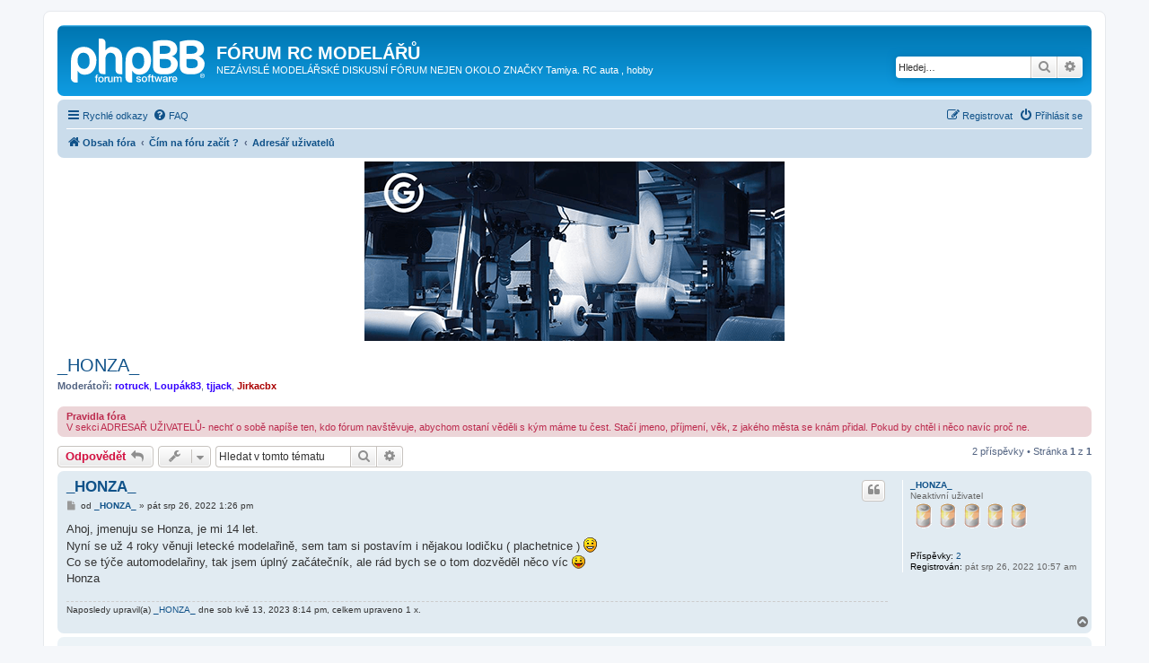

--- FILE ---
content_type: text/html; charset=UTF-8
request_url: http://www.forum.tamiyaforum.cz/viewtopic.php?f=15&p=281066&sid=02442fad1569779d8fa9868201e2ac88
body_size: 9009
content:
<!DOCTYPE html>
<html dir="ltr" lang="cs-cz">
<head>
<meta charset="utf-8" />
<meta http-equiv="X-UA-Compatible" content="IE=edge">
<meta name="viewport" content="width=device-width, initial-scale=1" />

<title>_HONZA_ - FÓRUM RC MODELÁŘŮ</title>


	<link rel="canonical" href="http://www.forum.tamiyaforum.cz/viewtopic.php?t=22352">

<!--
	phpBB style name: prosilver
	Based on style:   prosilver (this is the default phpBB3 style)
	Original author:  Tom Beddard ( http://www.subBlue.com/ )
	Modified by:
-->

<link href="./assets/css/font-awesome.min.css?assets_version=25" rel="stylesheet">
<link href="./styles/prosilver/theme/stylesheet.css?assets_version=25" rel="stylesheet">
<link href="./styles/prosilver/theme/cs/stylesheet.css?assets_version=25" rel="stylesheet">




<!--[if lte IE 9]>
	<link href="./styles/prosilver/theme/tweaks.css?assets_version=25" rel="stylesheet">
<![endif]-->


<link href="./ext/webdeal/ads/styles/all/theme/ads.css?assets_version=25" rel="stylesheet" media="screen" />



</head>
<body id="phpbb" class="nojs notouch section-viewtopic ltr ">

<div style="text-align: center;">
  
  
</div>

<div id="leftad">
  
</div>
<div id="rightad">
  
</div>

<div id="wrap" class="wrap">
	<a id="top" class="top-anchor" accesskey="t"></a>
	<div id="page-header">
		<div class="headerbar" role="banner">
					<div class="inner">

			<div id="site-description" class="site-description">
		<a id="logo" class="logo" href="./index.php?sid=cb6acb7994715a1f3779596496a914d0" title="Obsah fóra">
					<span class="site_logo"></span>
				</a>
				<h1>FÓRUM RC MODELÁŘŮ</h1>
				<p>NEZÁVISLÉ MODELÁŘSKÉ DISKUSNÍ FÓRUM NEJEN OKOLO ZNAČKY Tamiya. RC auta , hobby</p>
				<p class="skiplink"><a href="#start_here">Přejít na obsah</a></p>
			</div>

									<div id="search-box" class="search-box search-header" role="search">
				<form action="./search.php?sid=cb6acb7994715a1f3779596496a914d0" method="get" id="search">
				<fieldset>
					<input name="keywords" id="keywords" type="search" maxlength="128" title="Hledat klíčová slova" class="inputbox search tiny" size="20" value="" placeholder="Hledej…" />
					<button class="button button-search" type="submit" title="Hledat">
						<i class="icon fa-search fa-fw" aria-hidden="true"></i><span class="sr-only">Hledat</span>
					</button>
					<a href="./search.php?sid=cb6acb7994715a1f3779596496a914d0" class="button button-search-end" title="Pokročilé hledání">
						<i class="icon fa-cog fa-fw" aria-hidden="true"></i><span class="sr-only">Pokročilé hledání</span>
					</a>
					<input type="hidden" name="sid" value="cb6acb7994715a1f3779596496a914d0" />

				</fieldset>
				</form>
			</div>
						
			</div>
					</div>
				<div class="navbar" role="navigation">
	<div class="inner">

	<ul id="nav-main" class="nav-main linklist" role="menubar">

		<li id="quick-links" class="quick-links dropdown-container responsive-menu" data-skip-responsive="true">
			<a href="#" class="dropdown-trigger">
				<i class="icon fa-bars fa-fw" aria-hidden="true"></i><span>Rychlé odkazy</span>
			</a>
			<div class="dropdown">
				<div class="pointer"><div class="pointer-inner"></div></div>
				<ul class="dropdown-contents" role="menu">
					
											<li class="separator"></li>
																									<li>
								<a href="./search.php?search_id=unanswered&amp;sid=cb6acb7994715a1f3779596496a914d0" role="menuitem">
									<i class="icon fa-file-o fa-fw icon-gray" aria-hidden="true"></i><span>Témata bez odpovědí</span>
								</a>
							</li>
							<li>
								<a href="./search.php?search_id=active_topics&amp;sid=cb6acb7994715a1f3779596496a914d0" role="menuitem">
									<i class="icon fa-file-o fa-fw icon-blue" aria-hidden="true"></i><span>Aktivní témata</span>
								</a>
							</li>
							<li class="separator"></li>
							<li>
								<a href="./search.php?sid=cb6acb7994715a1f3779596496a914d0" role="menuitem">
									<i class="icon fa-search fa-fw" aria-hidden="true"></i><span>Hledat</span>
								</a>
							</li>
					
										<li class="separator"></li>

									</ul>
			</div>
		</li>

				<li data-skip-responsive="true">
			<a href="/help/faq?sid=cb6acb7994715a1f3779596496a914d0" rel="help" title="Často kladené otázky" role="menuitem">
				<i class="icon fa-question-circle fa-fw" aria-hidden="true"></i><span>FAQ</span>
			</a>
		</li>
						
			<li class="rightside"  data-skip-responsive="true">
			<a href="./ucp.php?mode=login&amp;redirect=viewtopic.php%3Ff%3D15%26p%3D281066&amp;sid=cb6acb7994715a1f3779596496a914d0" title="Přihlásit se" accesskey="x" role="menuitem">
				<i class="icon fa-power-off fa-fw" aria-hidden="true"></i><span>Přihlásit se</span>
			</a>
		</li>
					<li class="rightside" data-skip-responsive="true">
				<a href="./ucp.php?mode=register&amp;sid=cb6acb7994715a1f3779596496a914d0" role="menuitem">
					<i class="icon fa-pencil-square-o  fa-fw" aria-hidden="true"></i><span>Registrovat</span>
				</a>
			</li>
						</ul>

	<ul id="nav-breadcrumbs" class="nav-breadcrumbs linklist navlinks" role="menubar">
				
		
		<li class="breadcrumbs" itemscope itemtype="https://schema.org/BreadcrumbList">

			
							<span class="crumb" itemtype="https://schema.org/ListItem" itemprop="itemListElement" itemscope><a itemprop="item" href="./index.php?sid=cb6acb7994715a1f3779596496a914d0" accesskey="h" data-navbar-reference="index"><i class="icon fa-home fa-fw"></i><span itemprop="name">Obsah fóra</span></a><meta itemprop="position" content="1" /></span>

											
								<span class="crumb" itemtype="https://schema.org/ListItem" itemprop="itemListElement" itemscope data-forum-id="35"><a itemprop="item" href="./viewforum.php?f=35&amp;sid=cb6acb7994715a1f3779596496a914d0"><span itemprop="name">Čím na fóru začít ?</span></a><meta itemprop="position" content="2" /></span>
															
								<span class="crumb" itemtype="https://schema.org/ListItem" itemprop="itemListElement" itemscope data-forum-id="15"><a itemprop="item" href="./viewforum.php?f=15&amp;sid=cb6acb7994715a1f3779596496a914d0"><span itemprop="name">Adresář uživatelů</span></a><meta itemprop="position" content="3" /></span>
							
					</li>

		
					<li class="rightside responsive-search">
				<a href="./search.php?sid=cb6acb7994715a1f3779596496a914d0" title="Zobrazit možnosti rozšířeného hledání" role="menuitem">
					<i class="icon fa-search fa-fw" aria-hidden="true"></i><span class="sr-only">Hledat</span>
				</a>
			</li>
			</ul>

	</div>
</div>
	</div>

	
	<a id="start_here" class="anchor"></a>
	<div id="page-body" class="page-body" role="main">
		
		<div style="text-align: center;">
  <a href="http://www.globalfol.cz"><img src="/images/stroj1.png"></a>
  
</div>

<h2 class="topic-title"><a href="./viewtopic.php?f=15&amp;t=22352&amp;sid=cb6acb7994715a1f3779596496a914d0">_HONZA_</a></h2>
<!-- NOTE: remove the style="display: none" when you want to have the forum description on the topic body -->
<div style="display: none !important;">Chcete se představit ? Zde máte možnost.<br /></div>
<p>
	<strong>Moderátoři:</strong> <a href="./memberlist.php?mode=viewprofile&amp;u=6075&amp;sid=cb6acb7994715a1f3779596496a914d0" style="color: #3300FF;" class="username-coloured">rotruck</a>, <a href="./memberlist.php?mode=viewprofile&amp;u=8719&amp;sid=cb6acb7994715a1f3779596496a914d0" style="color: #3300FF;" class="username-coloured">Loupák83</a>, <a href="./memberlist.php?mode=viewprofile&amp;u=6955&amp;sid=cb6acb7994715a1f3779596496a914d0" style="color: #3300FF;" class="username-coloured">tjjack</a>, <a href="./memberlist.php?mode=viewprofile&amp;u=15&amp;sid=cb6acb7994715a1f3779596496a914d0" style="color: #AA0000;" class="username-coloured">Jirkacbx</a>
</p>

	<div class="rules">
		<div class="inner">

					<strong>Pravidla fóra</strong><br />
			V sekci ADRESAŘ UŽIVATELŮ- nechť o sobě napíše ten, kdo fórum navštěvuje, abychom ostaní věděli s kým máme tu čest. Stačí jmeno, příjmení, věk, z jakého města se knám přidal. Pokud by chtěl i něco navíc proč ne.
		
		</div>
	</div>

<div class="action-bar bar-top">
	
			<a href="./posting.php?mode=reply&amp;f=15&amp;t=22352&amp;sid=cb6acb7994715a1f3779596496a914d0" class="button" title="Odeslat odpověď">
							<span>Odpovědět</span> <i class="icon fa-reply fa-fw" aria-hidden="true"></i>
					</a>
	
			<div class="dropdown-container dropdown-button-control topic-tools">
		<span title="Nástroje tématu" class="button button-secondary dropdown-trigger dropdown-select">
			<i class="icon fa-wrench fa-fw" aria-hidden="true"></i>
			<span class="caret"><i class="icon fa-sort-down fa-fw" aria-hidden="true"></i></span>
		</span>
		<div class="dropdown">
			<div class="pointer"><div class="pointer-inner"></div></div>
			<ul class="dropdown-contents">
																												<li>
					<a href="./viewtopic.php?f=15&amp;t=22352&amp;sid=cb6acb7994715a1f3779596496a914d0&amp;view=print" title="Verze pro tisk" accesskey="p">
						<i class="icon fa-print fa-fw" aria-hidden="true"></i><span>Verze pro tisk</span>
					</a>
				</li>
											</ul>
		</div>
	</div>
	
			<div class="search-box" role="search">
			<form method="get" id="topic-search" action="./search.php?sid=cb6acb7994715a1f3779596496a914d0">
			<fieldset>
				<input class="inputbox search tiny"  type="search" name="keywords" id="search_keywords" size="20" placeholder="Hledat v&nbsp;tomto tématu" />
				<button class="button button-search" type="submit" title="Hledat">
					<i class="icon fa-search fa-fw" aria-hidden="true"></i><span class="sr-only">Hledat</span>
				</button>
				<a href="./search.php?sid=cb6acb7994715a1f3779596496a914d0" class="button button-search-end" title="Pokročilé hledání">
					<i class="icon fa-cog fa-fw" aria-hidden="true"></i><span class="sr-only">Pokročilé hledání</span>
				</a>
				<input type="hidden" name="t" value="22352" />
<input type="hidden" name="sf" value="msgonly" />
<input type="hidden" name="sid" value="cb6acb7994715a1f3779596496a914d0" />

			</fieldset>
			</form>
		</div>
	
			<div class="pagination">
			2 příspěvky
							&bull; Stránka <strong>1</strong> z <strong>1</strong>
					</div>
		</div>




			<div id="p281057" class="post has-profile bg2">
		<div class="inner">

		<dl class="postprofile" id="profile281057">
			<dt class="has-profile-rank no-avatar">
				<div class="avatar-container">
																			</div>
								<a href="./memberlist.php?mode=viewprofile&amp;u=11290&amp;sid=cb6acb7994715a1f3779596496a914d0" class="username">_HONZA_</a>							</dt>

						<dd class="profile-rank">Neaktivní uživatel<br /><img src="./images/ranks/rang0.gif" alt="Neaktivní uživatel" title="Neaktivní uživatel" /></dd>			
		<dd class="profile-posts"><strong>Příspěvky:</strong> <a href="./search.php?author_id=11290&amp;sr=posts&amp;sid=cb6acb7994715a1f3779596496a914d0">2</a></dd>		<dd class="profile-joined"><strong>Registrován:</strong> pát srp 26, 2022 10:57 am</dd>		
		
						
						
		</dl>

		<div class="postbody">
						<div id="post_content281057">

					<h3 class="first">
						<a href="./viewtopic.php?p=281057&amp;sid=cb6acb7994715a1f3779596496a914d0#p281057">_HONZA_</a>
		</h3>

													<ul class="post-buttons">
																																									<li>
							<a href="./posting.php?mode=quote&amp;f=15&amp;p=281057&amp;sid=cb6acb7994715a1f3779596496a914d0" title="Odpovědět s&nbsp;citací" class="button button-icon-only">
								<i class="icon fa-quote-left fa-fw" aria-hidden="true"></i><span class="sr-only">Citovat</span>
							</a>
						</li>
														</ul>
							
						<p class="author">
									<a class="unread" href="./viewtopic.php?p=281057&amp;sid=cb6acb7994715a1f3779596496a914d0#p281057" title="Příspěvek">
						<i class="icon fa-file fa-fw icon-lightgray icon-md" aria-hidden="true"></i><span class="sr-only">Příspěvek</span>
					</a>
								<span class="responsive-hide">od <strong><a href="./memberlist.php?mode=viewprofile&amp;u=11290&amp;sid=cb6acb7994715a1f3779596496a914d0" class="username">_HONZA_</a></strong> &raquo; </span><time datetime="2022-08-26T11:26:37+00:00">pát srp 26, 2022 1:26 pm</time>
			</p>
			
			
			
			<div class="content">Ahoj, jmenuju se Honza, je mi 14 let.<br>
Nyní se už 4 roky věnuji letecké modelařině, sem tam si postavím i nějakou lodičku ( plachetnice )  <img class="smilies" src="./images/smilies/icon/smile.gif" width="15" height="17" alt=":)" title="Smile"> <br>
Co se týče automodelařiny, tak jsem úplný začátečník, ale rád bych se o tom dozvěděl něco víc  <img class="smilies" src="./images/smilies/icon/razz.gif" width="15" height="15" alt=":P" title="Razz"> <br>
Honza</div>

			
			
													<div class="notice">
					Naposledy upravil(a) <a href="./memberlist.php?mode=viewprofile&amp;u=11290&amp;sid=cb6acb7994715a1f3779596496a914d0" class="username">_HONZA_</a> dne sob kvě 13, 2023 8:14 pm, celkem upraveno 1 x.
									</div>
			
									
						</div>

		</div>

				<div class="back2top">
						<a href="#top" class="top" title="Nahoru">
				<i class="icon fa-chevron-circle-up fa-fw icon-gray" aria-hidden="true"></i>
				<span class="sr-only">Nahoru</span>
			</a>
					</div>
		
		</div>
	</div>

				<div id="p281066" class="post has-profile bg1">
		<div class="inner">

		<dl class="postprofile" id="profile281066">
			<dt class="has-profile-rank has-avatar">
				<div class="avatar-container">
																<a href="./memberlist.php?mode=viewprofile&amp;u=6075&amp;sid=cb6acb7994715a1f3779596496a914d0" class="avatar"><img class="avatar" src="./download/file.php?avatar=6075_1277637913.jpg" width="147" height="111" alt="Uživatelský avatar" /></a>														</div>
								<a href="./memberlist.php?mode=viewprofile&amp;u=6075&amp;sid=cb6acb7994715a1f3779596496a914d0" style="color: #3300FF;" class="username-coloured">rotruck</a>							</dt>

						<dd class="profile-rank">Moderátor<br /><img src="./images/ranks/rang5.gif" alt="Moderátor" title="Moderátor" /></dd>			
		<dd class="profile-posts"><strong>Příspěvky:</strong> <a href="./search.php?author_id=6075&amp;sr=posts&amp;sid=cb6acb7994715a1f3779596496a914d0">1800</a></dd>		<dd class="profile-joined"><strong>Registrován:</strong> stř led 09, 2008 1:13 pm</dd>		
		
											<dd class="profile-custom-field profile-phpbb_location"><strong>Bydliště:</strong> MORAVA</dd>
							
						
		</dl>

		<div class="postbody">
						<div id="post_content281066">

					<h3 >
						<a href="./viewtopic.php?p=281066&amp;sid=cb6acb7994715a1f3779596496a914d0#p281066">Re: _HONZA_</a>
		</h3>

													<ul class="post-buttons">
																																									<li>
							<a href="./posting.php?mode=quote&amp;f=15&amp;p=281066&amp;sid=cb6acb7994715a1f3779596496a914d0" title="Odpovědět s&nbsp;citací" class="button button-icon-only">
								<i class="icon fa-quote-left fa-fw" aria-hidden="true"></i><span class="sr-only">Citovat</span>
							</a>
						</li>
														</ul>
							
						<p class="author">
									<a class="unread" href="./viewtopic.php?p=281066&amp;sid=cb6acb7994715a1f3779596496a914d0#p281066" title="Příspěvek">
						<i class="icon fa-file fa-fw icon-lightgray icon-md" aria-hidden="true"></i><span class="sr-only">Příspěvek</span>
					</a>
								<span class="responsive-hide">od <strong><a href="./memberlist.php?mode=viewprofile&amp;u=6075&amp;sid=cb6acb7994715a1f3779596496a914d0" style="color: #3300FF;" class="username-coloured">rotruck</a></strong> &raquo; </span><time datetime="2022-09-04T14:44:16+00:00">ned zář 04, 2022 4:44 pm</time>
			</p>
			
			
			
			<div class="content">Zdravím a vítám tě tady. <br>
Hned pro začátek zkus odtajnit a přidat si do profilové informace odkud jsi - pomůže to při hledání kamarádů modelářů v okolí.</div>

			
			
									
									<div id="sig281066" class="signature"><a href="http://www.forum.tamiyaforum.cz/viewtopic.php?f=213&amp;t=21836#p271844" class="postlink"><strong class="text-strong">PŘEHLED AKCÍ 2019</strong></a></div>
						</div>

		</div>

				<div class="back2top">
						<a href="#top" class="top" title="Nahoru">
				<i class="icon fa-chevron-circle-up fa-fw icon-gray" aria-hidden="true"></i>
				<span class="sr-only">Nahoru</span>
			</a>
					</div>
		
		</div>
	</div>

	

	<div class="action-bar bar-bottom">
	
			<a href="./posting.php?mode=reply&amp;f=15&amp;t=22352&amp;sid=cb6acb7994715a1f3779596496a914d0" class="button" title="Odeslat odpověď">
							<span>Odpovědět</span> <i class="icon fa-reply fa-fw" aria-hidden="true"></i>
					</a>
		
		<div class="dropdown-container dropdown-button-control topic-tools">
		<span title="Nástroje tématu" class="button button-secondary dropdown-trigger dropdown-select">
			<i class="icon fa-wrench fa-fw" aria-hidden="true"></i>
			<span class="caret"><i class="icon fa-sort-down fa-fw" aria-hidden="true"></i></span>
		</span>
		<div class="dropdown">
			<div class="pointer"><div class="pointer-inner"></div></div>
			<ul class="dropdown-contents">
																												<li>
					<a href="./viewtopic.php?f=15&amp;t=22352&amp;sid=cb6acb7994715a1f3779596496a914d0&amp;view=print" title="Verze pro tisk" accesskey="p">
						<i class="icon fa-print fa-fw" aria-hidden="true"></i><span>Verze pro tisk</span>
					</a>
				</li>
											</ul>
		</div>
	</div>

			<form method="post" action="./viewtopic.php?f=15&amp;t=22352&amp;sid=cb6acb7994715a1f3779596496a914d0">
		<div class="dropdown-container dropdown-container-left dropdown-button-control sort-tools">
	<span title="Možnosti zobrazení a seřazení" class="button button-secondary dropdown-trigger dropdown-select">
		<i class="icon fa-sort-amount-asc fa-fw" aria-hidden="true"></i>
		<span class="caret"><i class="icon fa-sort-down fa-fw" aria-hidden="true"></i></span>
	</span>
	<div class="dropdown hidden">
		<div class="pointer"><div class="pointer-inner"></div></div>
		<div class="dropdown-contents">
			<fieldset class="display-options">
							<label>Zobrazit: <select name="st" id="st"><option value="0" selected="selected">Všechny příspěvky</option><option value="1">1 den</option><option value="7">7 dní</option><option value="14">2 týdny</option><option value="30">1 měsíc</option><option value="90">3 měsíce</option><option value="180">6 měsíců</option><option value="365">1 rok</option></select></label>
								<label>Seřadit podle: <select name="sk" id="sk"><option value="a">Autor</option><option value="t" selected="selected">Čas odeslání</option><option value="s">Předmět</option></select></label>
				<label>Směr: <select name="sd" id="sd"><option value="a" selected="selected">Vzestupně</option><option value="d">Sestupně</option></select></label>
								<hr class="dashed" />
				<input type="submit" class="button2" name="sort" value="Přejít" />
						</fieldset>
		</div>
	</div>
</div>
		</form>
	
	
	
			<div class="pagination">
			2 příspěvky
							&bull; Stránka <strong>1</strong> z <strong>1</strong>
					</div>
	</div>


<div class="action-bar actions-jump">
		<p class="jumpbox-return">
		<a href="./viewforum.php?f=15&amp;sid=cb6acb7994715a1f3779596496a914d0" class="left-box arrow-left" accesskey="r">
			<i class="icon fa-angle-left fa-fw icon-black" aria-hidden="true"></i><span>Zpět na „Adresář uživatelů“</span>
		</a>
	</p>
	
		<div class="jumpbox dropdown-container dropdown-container-right dropdown-up dropdown-left dropdown-button-control" id="jumpbox">
			<span title="Přejít na" class="button button-secondary dropdown-trigger dropdown-select">
				<span>Přejít na</span>
				<span class="caret"><i class="icon fa-sort-down fa-fw" aria-hidden="true"></i></span>
			</span>
		<div class="dropdown">
			<div class="pointer"><div class="pointer-inner"></div></div>
			<ul class="dropdown-contents">
																				<li><a href="./viewforum.php?f=35&amp;sid=cb6acb7994715a1f3779596496a914d0" class="jumpbox-cat-link"> <span> Čím na fóru začít ?</span></a></li>
																<li><a href="./viewforum.php?f=1&amp;sid=cb6acb7994715a1f3779596496a914d0" class="jumpbox-sub-link"><span class="spacer"></span> <span>&#8627; &nbsp; Pravidla www.tamiyaforum.cz</span></a></li>
																<li><a href="./viewforum.php?f=2&amp;sid=cb6acb7994715a1f3779596496a914d0" class="jumpbox-sub-link"><span class="spacer"></span> <span>&#8627; &nbsp; Náměty, oznámení, připomínky</span></a></li>
																<li><a href="./viewforum.php?f=15&amp;sid=cb6acb7994715a1f3779596496a914d0" class="jumpbox-sub-link"><span class="spacer"></span> <span>&#8627; &nbsp; Adresář uživatelů</span></a></li>
																<li><a href="./viewforum.php?f=115&amp;sid=cb6acb7994715a1f3779596496a914d0" class="jumpbox-sub-link"><span class="spacer"></span> <span>&#8627; &nbsp; SEKCE PRO NOVÁČKY !!!</span></a></li>
																<li><a href="./viewforum.php?f=116&amp;sid=cb6acb7994715a1f3779596496a914d0" class="jumpbox-sub-link"><span class="spacer"></span> <span>&#8627; &nbsp; VYSVĚTLENÍ POJMŮ O RC</span></a></li>
																<li><a href="./viewforum.php?f=121&amp;sid=cb6acb7994715a1f3779596496a914d0" class="jumpbox-sub-link"><span class="spacer"></span> <span>&#8627; &nbsp; Tým fóra</span></a></li>
																<li><a href="./viewforum.php?f=131&amp;sid=cb6acb7994715a1f3779596496a914d0" class="jumpbox-cat-link"> <span> RC NOVINKY</span></a></li>
																<li><a href="./viewforum.php?f=133&amp;sid=cb6acb7994715a1f3779596496a914d0" class="jumpbox-sub-link"><span class="spacer"></span> <span>&#8627; &nbsp; WINův koutek novinek</span></a></li>
																<li><a href="./viewforum.php?f=149&amp;sid=cb6acb7994715a1f3779596496a914d0" class="jumpbox-forum-link"> <span> DEPO</span></a></li>
																<li><a href="./viewforum.php?f=150&amp;sid=cb6acb7994715a1f3779596496a914d0" class="jumpbox-sub-link"><span class="spacer"></span> <span>&#8627; &nbsp; NÁŘADÍ</span></a></li>
																<li><a href="./viewforum.php?f=151&amp;sid=cb6acb7994715a1f3779596496a914d0" class="jumpbox-sub-link"><span class="spacer"></span> <span>&#8627; &nbsp; SET-UPy</span></a></li>
																<li><a href="./viewforum.php?f=152&amp;sid=cb6acb7994715a1f3779596496a914d0" class="jumpbox-sub-link"><span class="spacer"></span> <span>&#8627; &nbsp; PNEU</span></a></li>
																<li><a href="./viewforum.php?f=153&amp;sid=cb6acb7994715a1f3779596496a914d0" class="jumpbox-sub-link"><span class="spacer"></span> <span>&#8627; &nbsp; KAROSERIE</span></a></li>
																<li><a href="./viewforum.php?f=155&amp;sid=cb6acb7994715a1f3779596496a914d0" class="jumpbox-sub-link"><span class="spacer"></span> <span>&#8627; &nbsp; TLUMIČE</span></a></li>
																<li><a href="./viewforum.php?f=156&amp;sid=cb6acb7994715a1f3779596496a914d0" class="jumpbox-sub-link"><span class="spacer"></span> <span>&#8627; &nbsp; DIFERENCIALY</span></a></li>
																<li><a href="./viewforum.php?f=157&amp;sid=cb6acb7994715a1f3779596496a914d0" class="jumpbox-sub-link"><span class="spacer"></span> <span>&#8627; &nbsp; KARDANY</span></a></li>
																<li><a href="./viewforum.php?f=163&amp;sid=cb6acb7994715a1f3779596496a914d0" class="jumpbox-sub-link"><span class="spacer"></span> <span>&#8627; &nbsp; VŠE OSTATNÍ CO NENÍ ZAŘAZENÉ V DEPU</span></a></li>
																<li><a href="./viewforum.php?f=192&amp;sid=cb6acb7994715a1f3779596496a914d0" class="jumpbox-sub-link"><span class="spacer"></span> <span>&#8627; &nbsp; LOŽISKA</span></a></li>
																<li><a href="./viewforum.php?f=105&amp;sid=cb6acb7994715a1f3779596496a914d0" class="jumpbox-cat-link"> <span> RC KATEGORIE</span></a></li>
																<li><a href="./viewforum.php?f=111&amp;sid=cb6acb7994715a1f3779596496a914d0" class="jumpbox-sub-link"><span class="spacer"></span> <span>&#8627; &nbsp; MĚŘÍTKA 1:5, 1:6, 1:8, 1:12, 1:14, 1:18, 1:24, 1:36</span></a></li>
																<li><a href="./viewforum.php?f=194&amp;sid=cb6acb7994715a1f3779596496a914d0" class="jumpbox-sub-link"><span class="spacer"></span><span class="spacer"></span> <span>&#8627; &nbsp; 1:5 a 1:6</span></a></li>
																<li><a href="./viewforum.php?f=195&amp;sid=cb6acb7994715a1f3779596496a914d0" class="jumpbox-sub-link"><span class="spacer"></span><span class="spacer"></span> <span>&#8627; &nbsp; 1:8</span></a></li>
																<li><a href="./viewforum.php?f=196&amp;sid=cb6acb7994715a1f3779596496a914d0" class="jumpbox-sub-link"><span class="spacer"></span><span class="spacer"></span> <span>&#8627; &nbsp; 1:12</span></a></li>
																<li><a href="./viewforum.php?f=197&amp;sid=cb6acb7994715a1f3779596496a914d0" class="jumpbox-sub-link"><span class="spacer"></span><span class="spacer"></span> <span>&#8627; &nbsp; 1:14</span></a></li>
																<li><a href="./viewforum.php?f=198&amp;sid=cb6acb7994715a1f3779596496a914d0" class="jumpbox-sub-link"><span class="spacer"></span><span class="spacer"></span> <span>&#8627; &nbsp; 1:18</span></a></li>
																<li><a href="./viewforum.php?f=199&amp;sid=cb6acb7994715a1f3779596496a914d0" class="jumpbox-sub-link"><span class="spacer"></span><span class="spacer"></span> <span>&#8627; &nbsp; 1:24</span></a></li>
																<li><a href="./viewforum.php?f=200&amp;sid=cb6acb7994715a1f3779596496a914d0" class="jumpbox-sub-link"><span class="spacer"></span><span class="spacer"></span> <span>&#8627; &nbsp; 1:36</span></a></li>
																<li><a href="./viewforum.php?f=107&amp;sid=cb6acb7994715a1f3779596496a914d0" class="jumpbox-sub-link"><span class="spacer"></span> <span>&#8627; &nbsp; RALLY</span></a></li>
																<li><a href="./viewforum.php?f=106&amp;sid=cb6acb7994715a1f3779596496a914d0" class="jumpbox-sub-link"><span class="spacer"></span> <span>&#8627; &nbsp; DRIFT</span></a></li>
																<li><a href="./viewforum.php?f=209&amp;sid=cb6acb7994715a1f3779596496a914d0" class="jumpbox-sub-link"><span class="spacer"></span><span class="spacer"></span> <span>&#8627; &nbsp; TECHNIKA</span></a></li>
																<li><a href="./viewforum.php?f=210&amp;sid=cb6acb7994715a1f3779596496a914d0" class="jumpbox-sub-link"><span class="spacer"></span><span class="spacer"></span> <span>&#8627; &nbsp; SRAZY/ZÁVODY</span></a></li>
																<li><a href="./viewforum.php?f=211&amp;sid=cb6acb7994715a1f3779596496a914d0" class="jumpbox-sub-link"><span class="spacer"></span><span class="spacer"></span> <span>&#8627; &nbsp; TÝMY</span></a></li>
																<li><a href="./viewforum.php?f=212&amp;sid=cb6acb7994715a1f3779596496a914d0" class="jumpbox-sub-link"><span class="spacer"></span><span class="spacer"></span> <span>&#8627; &nbsp; VOLNÝ POKEC</span></a></li>
																<li><a href="./viewforum.php?f=108&amp;sid=cb6acb7994715a1f3779596496a914d0" class="jumpbox-sub-link"><span class="spacer"></span> <span>&#8627; &nbsp; TRIAL, CRAWLING, SCALE OFFROAD, EXPEDICE</span></a></li>
																<li><a href="./viewforum.php?f=109&amp;sid=cb6acb7994715a1f3779596496a914d0" class="jumpbox-sub-link"><span class="spacer"></span><span class="spacer"></span> <span>&#8627; &nbsp; CRAWLING</span></a></li>
																<li><a href="./viewforum.php?f=130&amp;sid=cb6acb7994715a1f3779596496a914d0" class="jumpbox-sub-link"><span class="spacer"></span><span class="spacer"></span> <span>&#8627; &nbsp; TRIAL</span></a></li>
																<li><a href="./viewforum.php?f=201&amp;sid=cb6acb7994715a1f3779596496a914d0" class="jumpbox-sub-link"><span class="spacer"></span><span class="spacer"></span> <span>&#8627; &nbsp; EXPEDICE, SCALE</span></a></li>
																<li><a href="./viewforum.php?f=112&amp;sid=cb6acb7994715a1f3779596496a914d0" class="jumpbox-sub-link"><span class="spacer"></span> <span>&#8627; &nbsp; KAMIONY, TRAKTORY, BAGRY, TANKY, MANIPULAČNÍ TECHNIKA, ROLBY, SKÚTRY ...</span></a></li>
																<li><a href="./viewforum.php?f=182&amp;sid=cb6acb7994715a1f3779596496a914d0" class="jumpbox-sub-link"><span class="spacer"></span><span class="spacer"></span> <span>&#8627; &nbsp; KAMIONY, TAHAČE, AUTOBUSY</span></a></li>
																<li><a href="./viewforum.php?f=183&amp;sid=cb6acb7994715a1f3779596496a914d0" class="jumpbox-sub-link"><span class="spacer"></span><span class="spacer"></span> <span>&#8627; &nbsp; ZEMĚDĚLSKÁ TECHNIKA</span></a></li>
																<li><a href="./viewforum.php?f=184&amp;sid=cb6acb7994715a1f3779596496a914d0" class="jumpbox-sub-link"><span class="spacer"></span><span class="spacer"></span> <span>&#8627; &nbsp; STAVEBNÍ A OSTATNÍ STROJE</span></a></li>
																<li><a href="./viewforum.php?f=188&amp;sid=cb6acb7994715a1f3779596496a914d0" class="jumpbox-sub-link"><span class="spacer"></span><span class="spacer"></span> <span>&#8627; &nbsp; NÁVĚSY , PŘÍVĚSY , prostě cokoliv co zapřahnete</span></a></li>
																<li><a href="./viewforum.php?f=187&amp;sid=cb6acb7994715a1f3779596496a914d0" class="jumpbox-sub-link"><span class="spacer"></span><span class="spacer"></span> <span>&#8627; &nbsp; STAVBA MODELŮ</span></a></li>
																<li><a href="./viewforum.php?f=189&amp;sid=cb6acb7994715a1f3779596496a914d0" class="jumpbox-sub-link"><span class="spacer"></span><span class="spacer"></span> <span>&#8627; &nbsp; MYČKY, BETONÁRKY , DOMY, SKLADY ...</span></a></li>
																<li><a href="./viewforum.php?f=190&amp;sid=cb6acb7994715a1f3779596496a914d0" class="jumpbox-sub-link"><span class="spacer"></span><span class="spacer"></span> <span>&#8627; &nbsp; VOJENSKÁ TECHNIKA</span></a></li>
																<li><a href="./viewforum.php?f=186&amp;sid=cb6acb7994715a1f3779596496a914d0" class="jumpbox-sub-link"><span class="spacer"></span><span class="spacer"></span> <span>&#8627; &nbsp; MANIPULAČNÍ TECHNIKA</span></a></li>
																<li><a href="./viewforum.php?f=213&amp;sid=cb6acb7994715a1f3779596496a914d0" class="jumpbox-sub-link"><span class="spacer"></span><span class="spacer"></span> <span>&#8627; &nbsp; AKCE</span></a></li>
																<li><a href="./viewforum.php?f=127&amp;sid=cb6acb7994715a1f3779596496a914d0" class="jumpbox-sub-link"><span class="spacer"></span> <span>&#8627; &nbsp; BUGGY</span></a></li>
																<li><a href="./viewforum.php?f=110&amp;sid=cb6acb7994715a1f3779596496a914d0" class="jumpbox-sub-link"><span class="spacer"></span> <span>&#8627; &nbsp; MOTORKY</span></a></li>
																<li><a href="./viewforum.php?f=159&amp;sid=cb6acb7994715a1f3779596496a914d0" class="jumpbox-sub-link"><span class="spacer"></span> <span>&#8627; &nbsp; LETADLA, VRTULNÍKY, VZNÁŠEDLA prostě vše co lítá</span></a></li>
																<li><a href="./viewforum.php?f=160&amp;sid=cb6acb7994715a1f3779596496a914d0" class="jumpbox-sub-link"><span class="spacer"></span> <span>&#8627; &nbsp; LODĚ, PONORKY</span></a></li>
																<li><a href="./viewforum.php?f=37&amp;sid=cb6acb7994715a1f3779596496a914d0" class="jumpbox-cat-link"> <span> Ostatní Tamiya</span></a></li>
																<li><a href="./viewforum.php?f=21&amp;sid=cb6acb7994715a1f3779596496a914d0" class="jumpbox-sub-link"><span class="spacer"></span> <span>&#8627; &nbsp; Spalovací Tamiya</span></a></li>
																<li><a href="./viewforum.php?f=18&amp;sid=cb6acb7994715a1f3779596496a914d0" class="jumpbox-sub-link"><span class="spacer"></span> <span>&#8627; &nbsp; Onroad Tamiya</span></a></li>
																<li><a href="./viewforum.php?f=128&amp;sid=cb6acb7994715a1f3779596496a914d0" class="jumpbox-sub-link"><span class="spacer"></span><span class="spacer"></span> <span>&#8627; &nbsp; TT-01</span></a></li>
																<li><a href="./viewforum.php?f=4&amp;sid=cb6acb7994715a1f3779596496a914d0" class="jumpbox-sub-link"><span class="spacer"></span><span class="spacer"></span><span class="spacer"></span> <span>&#8627; &nbsp; Tuning</span></a></li>
																<li><a href="./viewforum.php?f=5&amp;sid=cb6acb7994715a1f3779596496a914d0" class="jumpbox-sub-link"><span class="spacer"></span><span class="spacer"></span><span class="spacer"></span> <span>&#8627; &nbsp; Domácí úpravy</span></a></li>
																<li><a href="./viewforum.php?f=42&amp;sid=cb6acb7994715a1f3779596496a914d0" class="jumpbox-sub-link"><span class="spacer"></span><span class="spacer"></span><span class="spacer"></span> <span>&#8627; &nbsp; Elektotechnika TT-01</span></a></li>
																<li><a href="./viewforum.php?f=3&amp;sid=cb6acb7994715a1f3779596496a914d0" class="jumpbox-sub-link"><span class="spacer"></span><span class="spacer"></span><span class="spacer"></span> <span>&#8627; &nbsp; Technika</span></a></li>
																<li><a href="./viewforum.php?f=55&amp;sid=cb6acb7994715a1f3779596496a914d0" class="jumpbox-sub-link"><span class="spacer"></span><span class="spacer"></span> <span>&#8627; &nbsp; TB-01 , TB-02 , TB-03 , TB-EVOLUTION</span></a></li>
																<li><a href="./viewforum.php?f=57&amp;sid=cb6acb7994715a1f3779596496a914d0" class="jumpbox-sub-link"><span class="spacer"></span><span class="spacer"></span> <span>&#8627; &nbsp; TA-01 , TA-02 , TA-03 , TA-04 , TA-05</span></a></li>
																<li><a href="./viewforum.php?f=58&amp;sid=cb6acb7994715a1f3779596496a914d0" class="jumpbox-sub-link"><span class="spacer"></span><span class="spacer"></span> <span>&#8627; &nbsp; M-01 , M-02 , M-03 , M-04 , M-05 , M-06</span></a></li>
																<li><a href="./viewforum.php?f=59&amp;sid=cb6acb7994715a1f3779596496a914d0" class="jumpbox-sub-link"><span class="spacer"></span><span class="spacer"></span> <span>&#8627; &nbsp; TRF-414 , TRF-415 , TRF-416 , TRF-417</span></a></li>
																<li><a href="./viewforum.php?f=60&amp;sid=cb6acb7994715a1f3779596496a914d0" class="jumpbox-sub-link"><span class="spacer"></span><span class="spacer"></span> <span>&#8627; &nbsp; F-103 , F-103GT , F-104 , F-104 PRO</span></a></li>
																<li><a href="./viewforum.php?f=61&amp;sid=cb6acb7994715a1f3779596496a914d0" class="jumpbox-sub-link"><span class="spacer"></span><span class="spacer"></span> <span>&#8627; &nbsp; TL-01</span></a></li>
																<li><a href="./viewforum.php?f=162&amp;sid=cb6acb7994715a1f3779596496a914d0" class="jumpbox-sub-link"><span class="spacer"></span><span class="spacer"></span> <span>&#8627; &nbsp; FF01 , FF02 , FF03 , FF-03</span></a></li>
																<li><a href="./viewforum.php?f=176&amp;sid=cb6acb7994715a1f3779596496a914d0" class="jumpbox-sub-link"><span class="spacer"></span><span class="spacer"></span> <span>&#8627; &nbsp; F-201</span></a></li>
																<li><a href="./viewforum.php?f=22&amp;sid=cb6acb7994715a1f3779596496a914d0" class="jumpbox-sub-link"><span class="spacer"></span> <span>&#8627; &nbsp; Rally, buggy,offroad, podvozky Tamiya</span></a></li>
																<li><a href="./viewforum.php?f=62&amp;sid=cb6acb7994715a1f3779596496a914d0" class="jumpbox-sub-link"><span class="spacer"></span><span class="spacer"></span> <span>&#8627; &nbsp; F350</span></a></li>
																<li><a href="./viewforum.php?f=63&amp;sid=cb6acb7994715a1f3779596496a914d0" class="jumpbox-sub-link"><span class="spacer"></span><span class="spacer"></span> <span>&#8627; &nbsp; TL-01</span></a></li>
																<li><a href="./viewforum.php?f=64&amp;sid=cb6acb7994715a1f3779596496a914d0" class="jumpbox-sub-link"><span class="spacer"></span><span class="spacer"></span> <span>&#8627; &nbsp; CR-01</span></a></li>
																<li><a href="./viewforum.php?f=65&amp;sid=cb6acb7994715a1f3779596496a914d0" class="jumpbox-sub-link"><span class="spacer"></span><span class="spacer"></span> <span>&#8627; &nbsp; TA-01</span></a></li>
																<li><a href="./viewforum.php?f=66&amp;sid=cb6acb7994715a1f3779596496a914d0" class="jumpbox-sub-link"><span class="spacer"></span><span class="spacer"></span> <span>&#8627; &nbsp; CC-01</span></a></li>
																<li><a href="./viewforum.php?f=67&amp;sid=cb6acb7994715a1f3779596496a914d0" class="jumpbox-sub-link"><span class="spacer"></span><span class="spacer"></span> <span>&#8627; &nbsp; DF-01 , DF-02 , DF-03, DF-03RA</span></a></li>
																<li><a href="./viewforum.php?f=68&amp;sid=cb6acb7994715a1f3779596496a914d0" class="jumpbox-sub-link"><span class="spacer"></span><span class="spacer"></span> <span>&#8627; &nbsp; DB-01</span></a></li>
																<li><a href="./viewforum.php?f=69&amp;sid=cb6acb7994715a1f3779596496a914d0" class="jumpbox-sub-link"><span class="spacer"></span><span class="spacer"></span> <span>&#8627; &nbsp; TWIN DETONATOR</span></a></li>
																<li><a href="./viewforum.php?f=70&amp;sid=cb6acb7994715a1f3779596496a914d0" class="jumpbox-sub-link"><span class="spacer"></span><span class="spacer"></span> <span>&#8627; &nbsp; DUALHUNTER</span></a></li>
																<li><a href="./viewforum.php?f=71&amp;sid=cb6acb7994715a1f3779596496a914d0" class="jumpbox-sub-link"><span class="spacer"></span><span class="spacer"></span> <span>&#8627; &nbsp; CROSS TYGER</span></a></li>
																<li><a href="./viewforum.php?f=166&amp;sid=cb6acb7994715a1f3779596496a914d0" class="jumpbox-sub-link"><span class="spacer"></span><span class="spacer"></span> <span>&#8627; &nbsp; TRF501X</span></a></li>
																<li><a href="./viewforum.php?f=167&amp;sid=cb6acb7994715a1f3779596496a914d0" class="jumpbox-sub-link"><span class="spacer"></span><span class="spacer"></span> <span>&#8627; &nbsp; TRF511</span></a></li>
																<li><a href="./viewforum.php?f=168&amp;sid=cb6acb7994715a1f3779596496a914d0" class="jumpbox-sub-link"><span class="spacer"></span><span class="spacer"></span> <span>&#8627; &nbsp; GB-01 , GB-01 (Assembly Kit) , GB-02 , GB-03</span></a></li>
																<li><a href="./viewforum.php?f=169&amp;sid=cb6acb7994715a1f3779596496a914d0" class="jumpbox-sub-link"><span class="spacer"></span><span class="spacer"></span> <span>&#8627; &nbsp; TRF201</span></a></li>
																<li><a href="./viewforum.php?f=170&amp;sid=cb6acb7994715a1f3779596496a914d0" class="jumpbox-sub-link"><span class="spacer"></span><span class="spacer"></span> <span>&#8627; &nbsp; DN-01</span></a></li>
																<li><a href="./viewforum.php?f=171&amp;sid=cb6acb7994715a1f3779596496a914d0" class="jumpbox-sub-link"><span class="spacer"></span><span class="spacer"></span> <span>&#8627; &nbsp; RISING FIGHTER</span></a></li>
																<li><a href="./viewforum.php?f=172&amp;sid=cb6acb7994715a1f3779596496a914d0" class="jumpbox-sub-link"><span class="spacer"></span><span class="spacer"></span> <span>&#8627; &nbsp; WR-02 (WILD WILLY 2)</span></a></li>
																<li><a href="./viewforum.php?f=173&amp;sid=cb6acb7994715a1f3779596496a914d0" class="jumpbox-sub-link"><span class="spacer"></span><span class="spacer"></span> <span>&#8627; &nbsp; TLT-1 (Max Climber)</span></a></li>
																<li><a href="./viewforum.php?f=174&amp;sid=cb6acb7994715a1f3779596496a914d0" class="jumpbox-sub-link"><span class="spacer"></span><span class="spacer"></span> <span>&#8627; &nbsp; TXT-1</span></a></li>
																<li><a href="./viewforum.php?f=175&amp;sid=cb6acb7994715a1f3779596496a914d0" class="jumpbox-sub-link"><span class="spacer"></span><span class="spacer"></span> <span>&#8627; &nbsp; SUBARU BRAT</span></a></li>
																<li><a href="./viewforum.php?f=177&amp;sid=cb6acb7994715a1f3779596496a914d0" class="jumpbox-sub-link"><span class="spacer"></span><span class="spacer"></span> <span>&#8627; &nbsp; DT-01 , DT-02</span></a></li>
																<li><a href="./viewforum.php?f=38&amp;sid=cb6acb7994715a1f3779596496a914d0" class="jumpbox-cat-link"> <span> Ostatní Značky</span></a></li>
																<li><a href="./viewforum.php?f=23&amp;sid=cb6acb7994715a1f3779596496a914d0" class="jumpbox-sub-link"><span class="spacer"></span> <span>&#8627; &nbsp; Ostatní onroad</span></a></li>
																<li><a href="./viewforum.php?f=44&amp;sid=cb6acb7994715a1f3779596496a914d0" class="jumpbox-sub-link"><span class="spacer"></span><span class="spacer"></span> <span>&#8627; &nbsp; XRAY</span></a></li>
																<li><a href="./viewforum.php?f=46&amp;sid=cb6acb7994715a1f3779596496a914d0" class="jumpbox-sub-link"><span class="spacer"></span><span class="spacer"></span> <span>&#8627; &nbsp; Yokomo</span></a></li>
																<li><a href="./viewforum.php?f=49&amp;sid=cb6acb7994715a1f3779596496a914d0" class="jumpbox-sub-link"><span class="spacer"></span><span class="spacer"></span> <span>&#8627; &nbsp; HPI</span></a></li>
																<li><a href="./viewforum.php?f=53&amp;sid=cb6acb7994715a1f3779596496a914d0" class="jumpbox-sub-link"><span class="spacer"></span><span class="spacer"></span> <span>&#8627; &nbsp; Kyosho</span></a></li>
																<li><a href="./viewforum.php?f=50&amp;sid=cb6acb7994715a1f3779596496a914d0" class="jumpbox-sub-link"><span class="spacer"></span><span class="spacer"></span> <span>&#8627; &nbsp; TEAM Losi</span></a></li>
																<li><a href="./viewforum.php?f=72&amp;sid=cb6acb7994715a1f3779596496a914d0" class="jumpbox-sub-link"><span class="spacer"></span><span class="spacer"></span> <span>&#8627; &nbsp; HBX</span></a></li>
																<li><a href="./viewforum.php?f=161&amp;sid=cb6acb7994715a1f3779596496a914d0" class="jumpbox-sub-link"><span class="spacer"></span><span class="spacer"></span> <span>&#8627; &nbsp; 3racing</span></a></li>
																<li><a href="./viewforum.php?f=74&amp;sid=cb6acb7994715a1f3779596496a914d0" class="jumpbox-sub-link"><span class="spacer"></span><span class="spacer"></span> <span>&#8627; &nbsp; Ansmann</span></a></li>
																<li><a href="./viewforum.php?f=51&amp;sid=cb6acb7994715a1f3779596496a914d0" class="jumpbox-sub-link"><span class="spacer"></span><span class="spacer"></span> <span>&#8627; &nbsp; Associated</span></a></li>
																<li><a href="./viewforum.php?f=158&amp;sid=cb6acb7994715a1f3779596496a914d0" class="jumpbox-sub-link"><span class="spacer"></span><span class="spacer"></span> <span>&#8627; &nbsp; AWESOMATIX</span></a></li>
																<li><a href="./viewforum.php?f=52&amp;sid=cb6acb7994715a1f3779596496a914d0" class="jumpbox-sub-link"><span class="spacer"></span><span class="spacer"></span> <span>&#8627; &nbsp; Carson</span></a></li>
																<li><a href="./viewforum.php?f=47&amp;sid=cb6acb7994715a1f3779596496a914d0" class="jumpbox-sub-link"><span class="spacer"></span><span class="spacer"></span> <span>&#8627; &nbsp; HOT BODIES</span></a></li>
																<li><a href="./viewforum.php?f=154&amp;sid=cb6acb7994715a1f3779596496a914d0" class="jumpbox-sub-link"><span class="spacer"></span><span class="spacer"></span> <span>&#8627; &nbsp; HIMOTO</span></a></li>
																<li><a href="./viewforum.php?f=48&amp;sid=cb6acb7994715a1f3779596496a914d0" class="jumpbox-sub-link"><span class="spacer"></span><span class="spacer"></span> <span>&#8627; &nbsp; Robitronic</span></a></li>
																<li><a href="./viewforum.php?f=73&amp;sid=cb6acb7994715a1f3779596496a914d0" class="jumpbox-sub-link"><span class="spacer"></span><span class="spacer"></span> <span>&#8627; &nbsp; REELY</span></a></li>
																<li><a href="./viewforum.php?f=102&amp;sid=cb6acb7994715a1f3779596496a914d0" class="jumpbox-sub-link"><span class="spacer"></span><span class="spacer"></span> <span>&#8627; &nbsp; SERPENT</span></a></li>
																<li><a href="./viewforum.php?f=54&amp;sid=cb6acb7994715a1f3779596496a914d0" class="jumpbox-sub-link"><span class="spacer"></span><span class="spacer"></span> <span>&#8627; &nbsp; Schumacher</span></a></li>
																<li><a href="./viewforum.php?f=179&amp;sid=cb6acb7994715a1f3779596496a914d0" class="jumpbox-sub-link"><span class="spacer"></span><span class="spacer"></span> <span>&#8627; &nbsp; LRP</span></a></li>
																<li><a href="./viewforum.php?f=215&amp;sid=cb6acb7994715a1f3779596496a914d0" class="jumpbox-sub-link"><span class="spacer"></span><span class="spacer"></span> <span>&#8627; &nbsp; VBC Racing</span></a></li>
																<li><a href="./viewforum.php?f=24&amp;sid=cb6acb7994715a1f3779596496a914d0" class="jumpbox-sub-link"><span class="spacer"></span> <span>&#8627; &nbsp; Ostatní spalovací</span></a></li>
																<li><a href="./viewforum.php?f=25&amp;sid=cb6acb7994715a1f3779596496a914d0" class="jumpbox-sub-link"><span class="spacer"></span> <span>&#8627; &nbsp; Offroad ostatní</span></a></li>
																<li><a href="./viewforum.php?f=178&amp;sid=cb6acb7994715a1f3779596496a914d0" class="jumpbox-sub-link"><span class="spacer"></span><span class="spacer"></span> <span>&#8627; &nbsp; ANSMANN</span></a></li>
																<li><a href="./viewforum.php?f=220&amp;sid=cb6acb7994715a1f3779596496a914d0" class="jumpbox-sub-link"><span class="spacer"></span><span class="spacer"></span> <span>&#8627; &nbsp; ASSO</span></a></li>
																<li><a href="./viewforum.php?f=80&amp;sid=cb6acb7994715a1f3779596496a914d0" class="jumpbox-sub-link"><span class="spacer"></span><span class="spacer"></span> <span>&#8627; &nbsp; HBX</span></a></li>
																<li><a href="./viewforum.php?f=216&amp;sid=cb6acb7994715a1f3779596496a914d0" class="jumpbox-sub-link"><span class="spacer"></span><span class="spacer"></span> <span>&#8627; &nbsp; HIMOTO</span></a></li>
																<li><a href="./viewforum.php?f=84&amp;sid=cb6acb7994715a1f3779596496a914d0" class="jumpbox-sub-link"><span class="spacer"></span><span class="spacer"></span> <span>&#8627; &nbsp; HOT BODIES</span></a></li>
																<li><a href="./viewforum.php?f=85&amp;sid=cb6acb7994715a1f3779596496a914d0" class="jumpbox-sub-link"><span class="spacer"></span><span class="spacer"></span> <span>&#8627; &nbsp; HPI</span></a></li>
																<li><a href="./viewforum.php?f=87&amp;sid=cb6acb7994715a1f3779596496a914d0" class="jumpbox-sub-link"><span class="spacer"></span><span class="spacer"></span> <span>&#8627; &nbsp; KYOSHO</span></a></li>
																<li><a href="./viewforum.php?f=113&amp;sid=cb6acb7994715a1f3779596496a914d0" class="jumpbox-sub-link"><span class="spacer"></span><span class="spacer"></span> <span>&#8627; &nbsp; LRP</span></a></li>
																<li><a href="./viewforum.php?f=81&amp;sid=cb6acb7994715a1f3779596496a914d0" class="jumpbox-sub-link"><span class="spacer"></span><span class="spacer"></span> <span>&#8627; &nbsp; REELY</span></a></li>
																<li><a href="./viewforum.php?f=86&amp;sid=cb6acb7994715a1f3779596496a914d0" class="jumpbox-sub-link"><span class="spacer"></span><span class="spacer"></span> <span>&#8627; &nbsp; RAVEN</span></a></li>
																<li><a href="./viewforum.php?f=101&amp;sid=cb6acb7994715a1f3779596496a914d0" class="jumpbox-sub-link"><span class="spacer"></span><span class="spacer"></span> <span>&#8627; &nbsp; TEAM LOSI</span></a></li>
																<li><a href="./viewforum.php?f=79&amp;sid=cb6acb7994715a1f3779596496a914d0" class="jumpbox-sub-link"><span class="spacer"></span><span class="spacer"></span> <span>&#8627; &nbsp; THUNDER TIGER</span></a></li>
																<li><a href="./viewforum.php?f=83&amp;sid=cb6acb7994715a1f3779596496a914d0" class="jumpbox-sub-link"><span class="spacer"></span><span class="spacer"></span> <span>&#8627; &nbsp; TRAXXAS</span></a></li>
																<li><a href="./viewforum.php?f=39&amp;sid=cb6acb7994715a1f3779596496a914d0" class="jumpbox-cat-link"> <span> Volná témata</span></a></li>
																<li><a href="./viewforum.php?f=10&amp;sid=cb6acb7994715a1f3779596496a914d0" class="jumpbox-sub-link"><span class="spacer"></span> <span>&#8627; &nbsp; Tutoriály ( NÁVODY )</span></a></li>
																<li><a href="./viewforum.php?f=14&amp;sid=cb6acb7994715a1f3779596496a914d0" class="jumpbox-sub-link"><span class="spacer"></span> <span>&#8627; &nbsp; Elektro technika</span></a></li>
																<li><a href="./viewforum.php?f=95&amp;sid=cb6acb7994715a1f3779596496a914d0" class="jumpbox-sub-link"><span class="spacer"></span><span class="spacer"></span> <span>&#8627; &nbsp; BATERIE</span></a></li>
																<li><a href="./viewforum.php?f=90&amp;sid=cb6acb7994715a1f3779596496a914d0" class="jumpbox-sub-link"><span class="spacer"></span><span class="spacer"></span> <span>&#8627; &nbsp; RC SOUPRAVY</span></a></li>
																<li><a href="./viewforum.php?f=97&amp;sid=cb6acb7994715a1f3779596496a914d0" class="jumpbox-sub-link"><span class="spacer"></span><span class="spacer"></span> <span>&#8627; &nbsp; PŘIJÍMAČE</span></a></li>
																<li><a href="./viewforum.php?f=96&amp;sid=cb6acb7994715a1f3779596496a914d0" class="jumpbox-sub-link"><span class="spacer"></span><span class="spacer"></span> <span>&#8627; &nbsp; REGULÁTORY</span></a></li>
																<li><a href="./viewforum.php?f=91&amp;sid=cb6acb7994715a1f3779596496a914d0" class="jumpbox-sub-link"><span class="spacer"></span><span class="spacer"></span> <span>&#8627; &nbsp; ELEKTROMOTORY</span></a></li>
																<li><a href="./viewforum.php?f=191&amp;sid=cb6acb7994715a1f3779596496a914d0" class="jumpbox-sub-link"><span class="spacer"></span><span class="spacer"></span> <span>&#8627; &nbsp; COMBA (SETY MOTORŮ A REGULÁTORŮ)</span></a></li>
																<li><a href="./viewforum.php?f=92&amp;sid=cb6acb7994715a1f3779596496a914d0" class="jumpbox-sub-link"><span class="spacer"></span><span class="spacer"></span> <span>&#8627; &nbsp; NABÍJEČE</span></a></li>
																<li><a href="./viewforum.php?f=93&amp;sid=cb6acb7994715a1f3779596496a914d0" class="jumpbox-sub-link"><span class="spacer"></span><span class="spacer"></span> <span>&#8627; &nbsp; VYBÍJEČE</span></a></li>
																<li><a href="./viewforum.php?f=94&amp;sid=cb6acb7994715a1f3779596496a914d0" class="jumpbox-sub-link"><span class="spacer"></span><span class="spacer"></span> <span>&#8627; &nbsp; STABILIZOVANÉ ZDROJE</span></a></li>
																<li><a href="./viewforum.php?f=98&amp;sid=cb6acb7994715a1f3779596496a914d0" class="jumpbox-sub-link"><span class="spacer"></span><span class="spacer"></span> <span>&#8627; &nbsp; SERVA</span></a></li>
																<li><a href="./viewforum.php?f=99&amp;sid=cb6acb7994715a1f3779596496a914d0" class="jumpbox-sub-link"><span class="spacer"></span><span class="spacer"></span> <span>&#8627; &nbsp; ELEKTROINSTALACE</span></a></li>
																<li><a href="./viewforum.php?f=100&amp;sid=cb6acb7994715a1f3779596496a914d0" class="jumpbox-sub-link"><span class="spacer"></span><span class="spacer"></span> <span>&#8627; &nbsp; NÁŘADÍ PRO RC ELEKTRO</span></a></li>
																<li><a href="./viewforum.php?f=180&amp;sid=cb6acb7994715a1f3779596496a914d0" class="jumpbox-sub-link"><span class="spacer"></span><span class="spacer"></span> <span>&#8627; &nbsp; VENTILÁTORY, CHLADIČE ...</span></a></li>
																<li><a href="./viewforum.php?f=8&amp;sid=cb6acb7994715a1f3779596496a914d0" class="jumpbox-sub-link"><span class="spacer"></span> <span>&#8627; &nbsp; Pokec</span></a></li>
																<li><a href="./viewforum.php?f=13&amp;sid=cb6acb7994715a1f3779596496a914d0" class="jumpbox-sub-link"><span class="spacer"></span> <span>&#8627; &nbsp; ZÁVODY / SRAZY</span></a></li>
																<li><a href="./viewforum.php?f=12&amp;sid=cb6acb7994715a1f3779596496a914d0" class="jumpbox-sub-link"><span class="spacer"></span> <span>&#8627; &nbsp; RC kluby, plácky ...</span></a></li>
																<li><a href="./viewforum.php?f=148&amp;sid=cb6acb7994715a1f3779596496a914d0" class="jumpbox-sub-link"><span class="spacer"></span> <span>&#8627; &nbsp; E-SHOPY</span></a></li>
																<li><a href="./viewforum.php?f=19&amp;sid=cb6acb7994715a1f3779596496a914d0" class="jumpbox-sub-link"><span class="spacer"></span> <span>&#8627; &nbsp; Bazar</span></a></li>
																<li><a href="./viewforum.php?f=145&amp;sid=cb6acb7994715a1f3779596496a914d0" class="jumpbox-sub-link"><span class="spacer"></span><span class="spacer"></span> <span>&#8627; &nbsp; Prodám</span></a></li>
																<li><a href="./viewforum.php?f=146&amp;sid=cb6acb7994715a1f3779596496a914d0" class="jumpbox-sub-link"><span class="spacer"></span><span class="spacer"></span> <span>&#8627; &nbsp; Koupím</span></a></li>
																<li><a href="./viewforum.php?f=147&amp;sid=cb6acb7994715a1f3779596496a914d0" class="jumpbox-sub-link"><span class="spacer"></span><span class="spacer"></span> <span>&#8627; &nbsp; Vyměním</span></a></li>
																<li><a href="./viewforum.php?f=214&amp;sid=cb6acb7994715a1f3779596496a914d0" class="jumpbox-sub-link"><span class="spacer"></span><span class="spacer"></span> <span>&#8627; &nbsp; NEPOCTIVÍ PRODEJCI</span></a></li>
																<li><a href="./viewforum.php?f=123&amp;sid=cb6acb7994715a1f3779596496a914d0" class="jumpbox-sub-link"><span class="spacer"></span> <span>&#8627; &nbsp; Komerční nabídky</span></a></li>
																<li><a href="./viewforum.php?f=129&amp;sid=cb6acb7994715a1f3779596496a914d0" class="jumpbox-sub-link"><span class="spacer"></span> <span>&#8627; &nbsp; Galerie / Klubova RC / RC Projekty/ V I D E A</span></a></li>
																<li><a href="./viewforum.php?f=9&amp;sid=cb6acb7994715a1f3779596496a914d0" class="jumpbox-sub-link"><span class="spacer"></span><span class="spacer"></span> <span>&#8627; &nbsp; Galerie</span></a></li>
																<li><a href="./viewforum.php?f=32&amp;sid=cb6acb7994715a1f3779596496a914d0" class="jumpbox-sub-link"><span class="spacer"></span><span class="spacer"></span> <span>&#8627; &nbsp; Klubová RC</span></a></li>
																<li><a href="./viewforum.php?f=122&amp;sid=cb6acb7994715a1f3779596496a914d0" class="jumpbox-sub-link"><span class="spacer"></span><span class="spacer"></span> <span>&#8627; &nbsp; RC PROJEKTY</span></a></li>
																<li><a href="./viewforum.php?f=134&amp;sid=cb6acb7994715a1f3779596496a914d0" class="jumpbox-sub-link"><span class="spacer"></span><span class="spacer"></span> <span>&#8627; &nbsp; VIDEA</span></a></li>
																<li><a href="./viewforum.php?f=135&amp;sid=cb6acb7994715a1f3779596496a914d0" class="jumpbox-sub-link"><span class="spacer"></span><span class="spacer"></span><span class="spacer"></span> <span>&#8627; &nbsp; DRIFT</span></a></li>
																<li><a href="./viewforum.php?f=137&amp;sid=cb6acb7994715a1f3779596496a914d0" class="jumpbox-sub-link"><span class="spacer"></span><span class="spacer"></span><span class="spacer"></span> <span>&#8627; &nbsp; ON-ROAD</span></a></li>
																<li><a href="./viewforum.php?f=138&amp;sid=cb6acb7994715a1f3779596496a914d0" class="jumpbox-sub-link"><span class="spacer"></span><span class="spacer"></span><span class="spacer"></span> <span>&#8627; &nbsp; RALLY</span></a></li>
																<li><a href="./viewforum.php?f=139&amp;sid=cb6acb7994715a1f3779596496a914d0" class="jumpbox-sub-link"><span class="spacer"></span><span class="spacer"></span><span class="spacer"></span> <span>&#8627; &nbsp; TRIAL, CRAWLING, SCALE, OFFROAD</span></a></li>
																<li><a href="./viewforum.php?f=140&amp;sid=cb6acb7994715a1f3779596496a914d0" class="jumpbox-sub-link"><span class="spacer"></span><span class="spacer"></span><span class="spacer"></span> <span>&#8627; &nbsp; BUGGY</span></a></li>
																<li><a href="./viewforum.php?f=141&amp;sid=cb6acb7994715a1f3779596496a914d0" class="jumpbox-sub-link"><span class="spacer"></span><span class="spacer"></span><span class="spacer"></span> <span>&#8627; &nbsp; MOTORKY</span></a></li>
																<li><a href="./viewforum.php?f=142&amp;sid=cb6acb7994715a1f3779596496a914d0" class="jumpbox-sub-link"><span class="spacer"></span><span class="spacer"></span><span class="spacer"></span> <span>&#8627; &nbsp; LETADLA</span></a></li>
																<li><a href="./viewforum.php?f=143&amp;sid=cb6acb7994715a1f3779596496a914d0" class="jumpbox-sub-link"><span class="spacer"></span><span class="spacer"></span><span class="spacer"></span> <span>&#8627; &nbsp; OSTATNÍ</span></a></li>
																<li><a href="./viewforum.php?f=144&amp;sid=cb6acb7994715a1f3779596496a914d0" class="jumpbox-sub-link"><span class="spacer"></span><span class="spacer"></span><span class="spacer"></span> <span>&#8627; &nbsp; ZAJIMAVOSTI</span></a></li>
																<li><a href="./viewforum.php?f=17&amp;sid=cb6acb7994715a1f3779596496a914d0" class="jumpbox-sub-link"><span class="spacer"></span> <span>&#8627; &nbsp; Auta 1:1</span></a></li>
																<li><a href="./viewforum.php?f=20&amp;sid=cb6acb7994715a1f3779596496a914d0" class="jumpbox-sub-link"><span class="spacer"></span> <span>&#8627; &nbsp; Quiz</span></a></li>
																<li><a href="./viewforum.php?f=40&amp;sid=cb6acb7994715a1f3779596496a914d0" class="jumpbox-cat-link"> <span> Koš</span></a></li>
											</ul>
		</div>
	</div>

	</div>



			</div>


<div id="page-footer" class="page-footer" role="contentinfo">
	<div class="navbar" role="navigation">
	<div class="inner">

	<ul id="nav-footer" class="nav-footer linklist" role="menubar">
		<li class="breadcrumbs">
									<span class="crumb"><a href="./index.php?sid=cb6acb7994715a1f3779596496a914d0" data-navbar-reference="index"><i class="icon fa-home fa-fw" aria-hidden="true"></i><span>Obsah fóra</span></a></span>					</li>
		
				<li class="rightside">Všechny časy jsou v <span title="Evropa/Berlín">UTC+01:00</span></li>
							<li class="rightside">
				<a href="./ucp.php?mode=delete_cookies&amp;sid=cb6acb7994715a1f3779596496a914d0" data-ajax="true" data-refresh="true" role="menuitem">
					<i class="icon fa-trash fa-fw" aria-hidden="true"></i><span>Smazat cookies</span>
				</a>
			</li>
																<li class="rightside" data-last-responsive="true">
				<a href="./memberlist.php?mode=contactadmin&amp;sid=cb6acb7994715a1f3779596496a914d0" role="menuitem">
					<i class="icon fa-envelope fa-fw" aria-hidden="true"></i><span>Kontaktujte nás</span>
				</a>
			</li>
			</ul>

	</div>
</div>

	<div class="copyright">
				<p class="footer-row">
			<span class="footer-copyright">Založeno na <a href="https://www.phpbb.com/">phpBB</a>&reg; Forum Software &copy; phpBB Limited</span>
		</p>
				<p class="footer-row">
			<span class="footer-copyright">Český překlad – <a href="https://www.phpbb.cz/">phpBB.cz</a></span>
		</p>
						<p class="footer-row" role="menu">
			<a class="footer-link" href="./ucp.php?mode=privacy&amp;sid=cb6acb7994715a1f3779596496a914d0" title="Soukromí" role="menuitem">
				<span class="footer-link-text">Soukromí</span>
			</a>
			|
			<a class="footer-link" href="./ucp.php?mode=terms&amp;sid=cb6acb7994715a1f3779596496a914d0" title="Podmínky" role="menuitem">
				<span class="footer-link-text">Podmínky</span>
			</a>
		</p>
					</div>

	<div id="darkenwrapper" class="darkenwrapper" data-ajax-error-title="Chyba AJAXu" data-ajax-error-text="Během zpracování vašeho požadavku došlo k chybě." data-ajax-error-text-abort="Uživatel přerušil požadavek." data-ajax-error-text-timeout="Vypršel časový limit pro váš požadavek. Zopakujte, prosím, vaši akci." data-ajax-error-text-parsererror="Během odesílání požadavku došlo k neznámé chybě a server vrátil neplatnou odpověď.">
		<div id="darken" class="darken">&nbsp;</div>
	</div>

	<div id="phpbb_alert" class="phpbb_alert" data-l-err="Chyba" data-l-timeout-processing-req="Vypršel časový limit žádosti.">
		<a href="#" class="alert_close">
			<i class="icon fa-times-circle fa-fw" aria-hidden="true"></i>
		</a>
		<h3 class="alert_title">&nbsp;</h3><p class="alert_text"></p>
	</div>
	<div id="phpbb_confirm" class="phpbb_alert">
		<a href="#" class="alert_close">
			<i class="icon fa-times-circle fa-fw" aria-hidden="true"></i>
		</a>
		<div class="alert_text"></div>
	</div>
</div>

</div>

<div>
	<a id="bottom" class="anchor" accesskey="z"></a>
	<img src="/cron/cron.task.core.tidy_sessions?sid=cb6acb7994715a1f3779596496a914d0" width="1" height="1" alt="cron" /></div>

<script src="./assets/javascript/jquery-3.5.1.min.js?assets_version=25"></script>
<script src="./assets/javascript/core.js?assets_version=25"></script>


<script type="text/javascript">
$(function() {

    var $left   = $("#leftad");
    var $right  = $("#rightad");
    var $window   = $(window);
    var $width    = $window.width();
    var $offset   = $left.offset();
    var $body = $('#page-body').width();

    $margin1 = (($width - $body)/2)-180;
    $margin2 = $margin1 + $body + 200;

    $("#leftad").css({ marginLeft: $margin1 });
    $("#rightad").css({ marginLeft: $margin2 });

    window.scroll(function() {
      marginTop: 20;
    });
});
</script>
<script src="./styles/prosilver/template/forum_fn.js?assets_version=25"></script>
<script src="./styles/prosilver/template/ajax.js?assets_version=25"></script>



</body>
</html>
